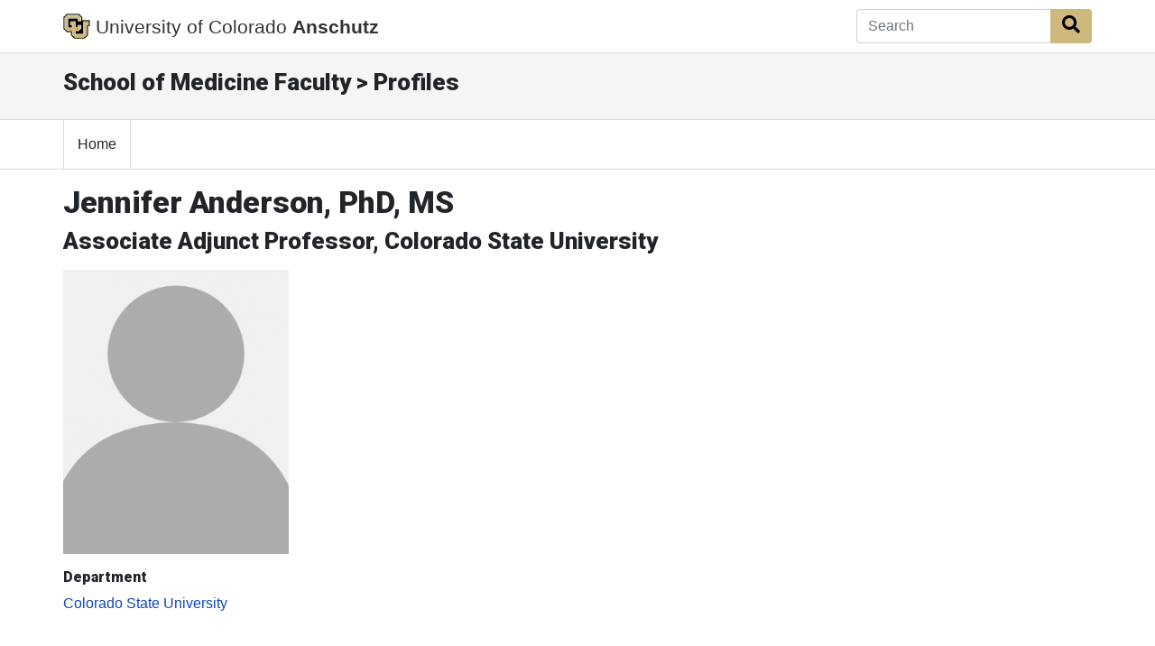

--- FILE ---
content_type: text/css
request_url: https://som.cuanschutz.edu/Profiles/Content/style.css
body_size: 3126
content:
/* Global */
body {
	padding-top: 3.2rem;
	font-family: Arial, Helvetica, sans-serif;
}

a {
	color: #0e48ad;
}

h1, h2, h3, h4, h5, h6 {
	font-family: "Roboto", "Source Sans Pro", Helvetica, Arial,sans-serif;
	font-weight: 900;
}

h1 {
    font-size: 34px;
}

h2 {
    font-size: 26px;
}

h3 {
    font-size: 22px;
}

h4 {
    font-size: 18px;
}

h5 {
    font-size: 16px;
}

h6 {
    font-size: 16px;
}

label {
	margin: 8px 8px 0 5px;
}

p {
	font-family: Arial, Helvetica, sans-serif;
	font-weight: 400;
	font-size: 16px;
}

p a {
	text-decoration: underline;
}

/* Bootstrap pagination */
.page-item .page-link {
    color: #000000;
}
.page-item .page-link:hover {
    background-color: #cfb87c;
}
.page-item.active .page-link {
	background-color: #cfb87c !important;
	border: solid 1px #cfb87c !important;
	color: black !important;
}

.page-item.disabled .page-link {
    color: #6c757d;
    background-color: #fff;
    border-color: #dee2e6;
}


/* Override container */
@media (min-width: 1200px) {
    .container {
        max-width:1170px
    }
}

/* #region Styles for this project */

/*CU Gold */
.bg-cu-gold {
	background-color: #cfb87c;
}

.border-cu-gold {
	border-color: #cfb87c;
	border-width: 1px 1px 0 1px;
	border-style: solid;
}

.btn-cu-gold {
	background-color: #cfb87c;
	color: #000000;
	font-weight: bold;
}

.btn-cu-gold:hover {
	background-color: #c8ad6a;
	color: #000000;
	text-decoration: none;
}

/* Override DataTables*/
table.dataTable {
	border-bottom: 1px solid #ddd;
	border-left: 1px solid #ddd;
	border-right: 1px solid #ddd;
	border-top: 5px solid #cfb87c;
	margin-top: 5px;
}

/* #endregion */


/* #region Global CU Bar */
.global-bar {
	border-bottom: 1px solid #dddddd;
	padding-top: 10px;
	padding-bottom: 10px;
	padding-left: 0;
	padding-right: 0;
	line-height: 1;
	font-family: "Helvetica Neue", Helvetica, Arial,sans-serif;
}

.global-bar .navbar-brand {
	font-family: "Helvetica Neue", Helvetica, Arial,sans-serif;
	font-size: 1.3rem;
	font-weight: 300;
	color: #333333;
	padding-top: 0;
	padding-bottom: 0;
	margin-right: 0;
	margin-top: 5px;
}

@media (max-width: 576px) {
	.global-bar .navbar-brand {
		padding-left: 10px;
	}
}

.global-bar .navbar-brand img {
	max-width: 30px;
	margin-top: -5px;
}

.global-bar .navbar-nav {
	padding-top: 0;
	padding-bottom: 0;
}

.global-bar .navbar-brand strong {
	font-weight: 700;
}

.global-bar li.nav-item a {
	font-size: 14px;
	color: #333333;
}

.global-bar li.nav-item a:hover {
	text-decoration: underline;
}

.global-bar.navbar a {
	display: inline-block;
}

.global-bar ul li:after {
	font-size: 14px;
	content: "|";
}

@media (max-width: 992px) {
	.global-bar ul li:after {
		content: "";
	}
}

.global-bar ul li:last-child:after {
	content: "";
}

.global-bar .fa-search {
	font-size: 20px;
}
/* #endregion Global CU Bar */


/* #region Local Header */
/* Region below Global bar */

.local-header {
	background-color: #f5f5f5;
	border-bottom: 1px solid #dddddd;
}

.local-header h2 {
	font-size: 26px;
	margin: 25px 0 25px 0;
}

/* #endregion */


/* #region Navigation Bar */
/* part of _NavigationBar.cshtml */

/* 1. CU class for main navbar */
.cu-navbar {
	background-color: #fff;
	border-color: #ddd;
	border-width: 0 0 1px 0;
	border-style: solid;
	font-family: Arial, Helvetica, sans-serif;
	font-size: 16px;
}

/* 2. Main nav item. */
.cu-navbar li.nav-item {
	background-color: #fff;
	border-color: #ddd;
	border-style: solid;
	border-width: 0 0 0 1px;
	float: left;
}
.cu-navbar li.nav-item:last-child {
	border-right: 1px solid #ddd;
}
.cu-navbar li.nav-item.active {
	background-color: #f5f5f5;
}
.cu-navbar li.nav-item:hover {
	background-color: #f5f5f5;
}
.cu-navbar .nav-link {
	color: #212529 !important;
	padding: 15px !important;
}

/* 3. Dropdown menu. */
.cu-navbar .dropdown-menu {
	background-color: #f5f5f5; 
	border-radius: 0;
	margin-top: 0;
	padding: 0;
}

/* 4. Dropdown menu item. */
.cu-navbar a.dropdown-item {
	background-color: #f5f5f5;
	color: #212529 !important;
	padding: 10px !important;
}
.cu-navbar a.dropdown-item.active {
	background-color: #e5e5e5;
}
.cu-navbar a.dropdown-item:hover {
	background-color: #e5e5e5;
}


/* Large screens */
@media (min-width: 768px) {
	.cu-navbar {
		padding-top: 0;
		padding-bottom: 0;
	}
}

/* Smaller screens */
@media (max-width: 768px) {
	/* 2. Main nav item. */
	.cu-navbar ul.navbar-nav {
		border-top: 1px solid #dddddd;
	}
	.cu-navbar li.nav-item {
		background-color: #ffffff;
		border-color: #ddd;
		border-style: solid;
		border-width: 0 1px 1px 1px;
	}
	.cu-navbar li.nav-item.active {
		background-color: #f5f5f5 !important;
	}

	/* 3. Dropdown menu. */
	.cu-navbar .dropdown-menu {
		border-bottom: none;
		border-left: none;
		border-right: none;
		border-top: 1px solid #dddddd;
		margin:0;
	}

	/* 4. Dropdown menu item. */
	.cu-navbar a.dropdown-item {
		border-bottom: 1px solid #ddd;
		padding-left: 25px !important;
	}
}
/* #endregion Navigation Bar */


/* #region Side Navigation */
.localNav {
	padding: 0 15px 0 0;
	font-family: Arial,Helvetica,sans-serif;
	font-size: 16px;
	margin: 15px auto;
	font-weight: 600;
	border-width: 1px 0 1px 0;
	border-style: solid;
	border-color: transparent
}

.ankle,
.t-horizontalNav .navbar,
nav.priorityPlus {
	font-family: "Source Sans Pro", Arial, Helvetica, sans-serif;
}

.localNav a::after,
.localNav a:hover::after,
.localNav li.active > a::after {
	content: " »";
	font-size: 22px;
	line-height: .8em;
	position: absolute;
	margin-top: 1px;
	margin-left: 4px;
}

	.t-localNav li {
		border-bottom: 1px solid #ddd;
		padding-bottom: 15px
	}

.localNav a:focus,
.localNav a:hover,
.localNav li.active > a {
	border-width: 0 0 2px;
	text-decoration: none;
	border-style: solid;
}

.t-localNav li.active > a {
	border-color: #cfb87c;
}

.localNav.t-accordion-nav li.active .t-accordion-nav-item-contents > a,
.localNav.t-accordion-nav li.active > a {
	border: 0;
	box-shadow: 0 2px 0 0 #cfb87c;
}

	.localNav.t-accordion-nav li.active .t-accordion-nav-item-contents > a:hover::after {
		opacity: 0;
	}

.t-localNav li.active .t-accordion-nav-item-contents > a {
	border-color: #cfb87c;
}

.localNav.t-accordion-nav .menu-content a:focus,
.localNav.t-accordion-nav .menu-content a:hover {
	border: 0;
	box-shadow: 0 2px 0 0 #cfb87c;
}

.localNav.t-accordion-nav .sub-menu a:focus,
.localNav.t-accordion-nav .sub-menu a:hover {
	border: 0;
	box-shadow: 0 1px 0 0 #cfb87c
}

.localNav li.active > a::after {
	opacity: 1 !important;
}

.t-localNav a:focus,
.t-localNav a:hover {
	color: #000;
	border-color: #cfb87c;
}

.localNav a::after {
	opacity: 0;
}

.localNav a:hover::after {
	opacity: 1;
}

.secondLevel {
	margin-bottom: 0;
	margin-top: 15px;
}
	.secondLevel li {
		border: none;
		margin-bottom: 0 !important;
	}

	.secondLevel a {
		font-weight: 300;
	}

.t-localNav a {
	color: #333;
}

.localNav ul {
	list-style: none;
	padding-left: 15px;
}

.localNav li {
	margin: 0 0 15px;
}
/* #endregion Side Navigation */


/* #region CU Styles */
/* Footer */

.t-localFooterLinkCol {
    display: inline-block;
    padding: 0 10px;
    margin: 0 20px;
    width: auto;
    flex-shrink: 1
}

.t-localFooterLinkCol.three-up {
    width: 33.3333%
}

.t-localFooterLinkCol.four-up {
    width: 25%
}

.ankle {
    font-family: Arial,Helvetica,sans-serif;
    padding: 30px 0
}

.ankle .linkWrapper {
    width: 100%
}

.t-ankle>.container>div:last-child {
    display: flex;
    justify-content: center
}

hr {
    margin: 7px 0
}

.t-ankle hr.t-ankle-hr {
    border-top: none;
    border-bottom: 1px solid #ccc;
    margin-top: 6px;
    margin-bottom: 0px
}

.t-ankle.t-noSocialMedia .contactArea_addrContainer:not(.t-show-hr) hr.t-ankle-hr {
    border-bottom: none
}

.t-ankle .t-contactUsContainer .ctaButton {
    width: -moz-fit-content;
    width: fit-content
}

.t-ankle .t-contactUsContainer .ctaButton a {
    padding: 5px 10px
}

.t-ankle .t-contactUsContainer .ctaButton .t-externalLink {
    top: 0;
    margin-left: 3px
}

.t-ankle .t-contactUsContainer ~ .socialArea {
    margin-top: 20px
}

.ankle h4,.ankle h3 {
    margin-top: 0;
    margin-bottom: 5px
}

.ankle ul {
    float: left;
    list-style: outside none none;
    padding-left: 0
}

.ankle p {
    font-size: 1.1em;
    font-weight: 300;
    margin-bottom: 0
}

#ankleCrumb ul {
    padding-left: 0
}

#ankleCrumb {
    margin-top: -3px
}

.t-ankle #ankleCrumb ~ .contactArea {
    width: 90%
}

.t-ankle #ankleCrumb li::after {
    color: #cfb87c
}

.t-ankle #ankleCrumb a {
    color: #333
}

.t-ankle #ankleCrumb a:hover {
    color: #333
}

.t-ankle .linkArea.row {
    display: flex;
    justify-content: flex-start;
    flex-wrap: nowrap
}

.linkArea p {
    float: right;
    margin-left: 30px;
    margin-bottom: 10px
}

.linkArea a {
    display: block;
    font-size: 16px;
    line-height: 1.2em
}

.ankleLinkTitle {
    display: block;
    margin-bottom: 10px;
    font-weight: 600;
    font-size: 18px
}

.ankleLinkTitle a {
    font-size: 18px;
    line-height: inherit
}

.ankleLinkTitle a {
    font-size: 18px;
    line-height: inherit
}

.linkArea li {
    margin-bottom: 10px;
    font-weight: 300
}

.linkArea ul {
    font-size: 1.2em;
    width: 100%
}

.contactArea strong {
    font-weight: 600
}

.contactArea_addrContainer {
    padding-top: 7px
}

.contactArea_addr {
    padding-bottom: 0px;
    margin-bottom: 15px
}

h4.t-secondaryUnit {
    margin-top: 10px
}

.contactArea_addr h5,.ankle p.t-addr-title {
    font-family: Arial,Helvetica, sans-serif;
    font-size: 1.15em;
    font-weight: 900;
    line-height: 1.5;
    margin-top: 10px;
    margin-bottom: 5px
}

.contactArea_addr h5,.ankle p.t-addr-title-headline {
    font-weight: 400
}

.contactArea_addr h6,.ankle p.t-addr-building {
    font-family: Arial, Helvetica, sans-serif;
    font-size: 1.15em;
    font-weight: 700;
    line-height: 1.5;
    margin-top: 0;
    margin-bottom: 3px
}

.contactArea_addr h6,.ankle p.t-addr-building-headline {
    font-weight: 400;
    margin-bottom: 5px
}

.contactArea_addr h4,.ankle p.t-addr-headline {
    font-size: 18px
}

.socialArea {
    margin-top: 15px
}

.socialArea a svg {
    height: 1.4em;
    margin-right: 15px;
    margin-bottom: 15px;
    padding: 10px 0;
    text-align: center;
    width: 39px
}

.t-ankle {
    background: #eee none repeat scroll 0 0;
    color: #333;
    border-top: 1px solid #cfb87c;
    margin-top: 30px
}

.t-ankle a,.t-ankle a:hover,.t-ankle a:focus {
    color: #333
}

.t-ankle .socialArea a svg {
    background: #cfb87c none repeat scroll 0 0;
    border: 1px solid transparent;
    fill: #333
}

.t-ankle .socialArea a svg path {
    fill: #333
}

.t-ankle .socialArea a svg:hover {
    background: #c8ad6a none repeat scroll 0 0;
    border: 1px solid transparent
}

@media (max-width: 992px) {
    .t-ankle .linkArea.row {
        flex-wrap:wrap
    }

    .t-localFooterLinkCol {
        flex-basis: 50%;
        margin: 0;
        flex-grow: 1
    }

    .linkArea {
        margin-top: 15px;
        text-align: center;
        padding-top: 15px
    }

    .t-ankle .linkArea {
        border-top: 1px solid #ccc
    }

    .t-ankle .linkArea p {
        width: 100%
    }

    .t-ankle hr {
        border-top: 1px solid transparent;
        margin: 15px 0
    }

    .t-ankle .socialArea {
        border-top: 1px solid transparent
    }

    .socialArea svg {
        margin: 15px
    }

    .linkArea a {
        font-size: 18px;
        margin-bottom: 15px
    }

    .socialArea {
        float: none;
        text-align: center;
        padding-top: 0px
    }

    .t-ankle #ankleCrumb ~ .contactArea {
        width: 100%
    }

    .contactArea,.t-ankle #ankleCrumb ul {
        width: 100%;
        text-align: center
    }

    .contactArea_addr {
        border-bottom: 0
    }

    .t-ankle .t-contactUsContainer {
        display: flex;
        justify-content: center
    }

    .t-ankle .t-contactUsContainer .ctaButton {
        margin: 15px 0px
    }

    .t-ankle .t-contactUsContainer ~ .socialArea {
        margin-top: -5px
    }
}

@media (max-width: 768px) {
    .t-localFooterLinkCol {
        width:100%
    }

    .t-localFooterLinkCol {
        flex-basis: 100%;
        margin-bottom: 15px
    }

    .linkArea ul:last-child,.t-localFooterLinkCol:last-child {
        margin-bottom: 0
    }

    .linkArea {
        margin: 15px 0;
        padding: 30px 0 0;
        text-align: center
    }

    .t-ankle .linkArea {
        border-top: 1px solid #ccc
    }

    .linkArea a {
        font-size: 16px
    }

    .socialArea {
        text-align: center
    }

    .socialArea svg {
        margin-left: 15px
    }

    .t-ankle hr {
        margin: 15px 0
    }
}

footer ul {
    list-style: none;
    margin: 0;
    padding: 0px
}

.t-footer {
    border-color: #cfb87c;
    background-color: #fff;
    color: #000
}

.t-footer a strong {
    color: #000
}

footer {
    border-width: 1px 0 0 0;
    border-style: solid;
    text-align: center;
    padding: 30px
}

footer p {
    margin-bottom: 0
}

.footerContainer {
    max-width: 1170px;
    margin: auto
}

.footerContainer ul {
    display: flex;
    justify-content: space-between
}

footer li {
    margin: 0
}

.footerContainer li a {
    font-family: Arial,Helvetica,sans-serif;
    font-size: 16px;
    font-weight: 400;
    color: #000
}

.t-footer .footerContainer a:hover,.t-footer .footerContainer a:focus {
    color: #000
}

.u-foottextwrap a {
    text-decoration: underline;
    color: #000
}

.t-footer hr {
    border-top: 1px solid #ddd
}

@media (max-width: 768px) {
    footer {
        padding-bottom:50px
    }
}

@media (max-width: 996px) {
    .footerContainer li {
        float:none
    }

    .footerContainer ul {
        padding: 0
    }

    .footerContainer li a {
        font-size: 18px;
        padding: 5px;
        display: block
    }
}

.t-loginWrapper {
    padding: 0 0 30px
}

.t-loginWrapper {
    background: #fff none repeat scroll 0 0
}

.t-loginLink.t-loginLinkColors:focus {
    color: #333
}

.t-loginLink:hover {
    text-decoration: none;
    cursor: pointer
}

.t-loginLink {
    font-size: 16px;
    font-family: "Roboto","Source Sans Pro",Helvetica,Arial,sans-serif;
    font-weight: 900;
    display: block;
    margin: auto;
    padding: 3px;
    text-align: center;
    width: 10%
}

.t-loginLinkColors {
    background: #cfb87c none repeat scroll 0 0;
    color: #333
}

.t-loginLinkColors:hover {
    background: #c8ad6a none repeat scroll 0 0
}

@media (max-width: 1200px) {
    .t-loginLink {
        width:20%
    }
}

@media (max-width: 992px) {
    .t-loginLink {
        width:40%
    }
}

@media (max-width: 768px) {
    .t-loginLink {
        width:60%;
        margin-bottom: 50px;
        padding: 10px
    }
}

@media screen and (max-width: 1080px) {
    .footerContainer ul {
        flex-wrap:wrap;
        justify-content: flex-start
    }

    .footerContainer ul li {
        flex-basis: 33%;
        margin-bottom: 10px
    }
}

@media screen and (max-width: 768px) {
    .footerContainer ul li {
        flex-basis:100%;
        margin-bottom: 0
    }
}

/* #endregion */


/* End CSS*/


--- FILE ---
content_type: application/javascript
request_url: https://som.cuanschutz.edu/Profiles/Scripts/som.js
body_size: 44
content:
/* School of Medicine Javascript Library */
$(function () {
	// Force HTTPS.
	if (location.protocol != 'https:') {
		// Redirect.
		location.href = 'https:' + window.location.href.substring(window.location.protocol.length);
	}
});